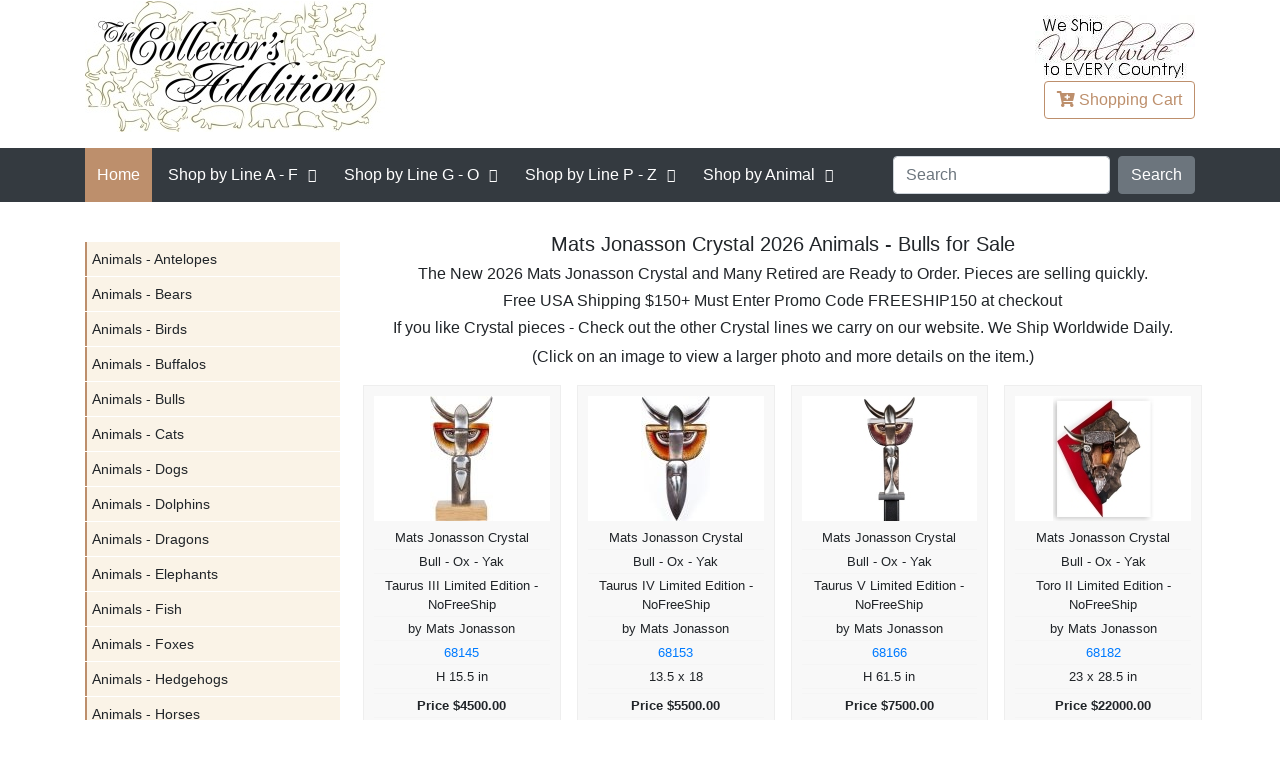

--- FILE ---
content_type: text/html
request_url: https://www.collectorsaddition.com/mats-jonasson-crystal-bulls.htm
body_size: 6568
content:
<!DOCTYPE html>
<html lang="en" xmlns="http://www.w3.org/1999/xhtml">
<head>
    <!-- Required meta tags -->
    <meta charset="utf-8">
    <meta name="viewport" content="width=device-width, initial-scale=1, shrink-to-fit=no">
    <meta content="Mats Jonasson Crystal Animals - Bulls We carry every piece available and many retired items. We update this page often."
          name="description">
    <meta content="Mats Jonasson Crystal - Animals - Bulls Available for sale."
          name="keywords">
    <link rel="shortcut icon" type="image/x-icon" href="https://www.collectorsaddition.com/favicon.ico">

    <!-- Bootstrap CSS -->
    <link rel="stylesheet" href="https://www.collectorsaddition.com/css/bootstrap.min.css">
    <link rel="stylesheet" href="https://www.collectorsaddition.com/css/fontawesome-all.min.css">
    <link rel="stylesheet" href="https://www.collectorsaddition.com/css/layout-style.min.css">
    <link rel="canonical" href="https://www.collectorsaddition.com/mats-jonasson-crystal-bulls.htm" />
    <title>Mats Jonasson Crystal 2026 Animals - Bulls for Sale</title>

</head>

<body>
<script SRC="../../shopcart.min.js"></script>
<header>
    <div class="container">
        <div class="row">
            <div class="col">
                <div class="mobile-menu-trigger"><i class="fa fa-bars"></i> Menu</div>
            </div>
        </div>

        <div class="row align-items-center">
            <div class="col-6 col-sm-6">
                <div class="logo">
                    <a href="https://www.collectorsaddition.com"><img
                            src="https://www.collectorsaddition.com/buttons/logo/logogoldexp300.jpg" width="300" height="131"
                            alt="The Collector's Addition"></a>

                </div>

            </div>
            <!--col-sm-4-->
            <div class="col-6 col-sm-6 text-right">
                <div class="world-wide-massage"><img class=""
                                                     src="https://www.collectorsaddition.com/buttons/left/worldwideshipping2.jpg" width="160" height="66"
                                                     alt="World Wide Shipping"></div>
                <a class="btn btn-outline-brand" href="https://www.collectorsaddition.com/cgi-bin/cart_post.cgi"><i
                        class="fa fa-cart-plus"></i>
                    <span class="shopping"> Shopping</span> Cart</a>
            </div>
            <!--col-sm-4-->

        </div>
        <!--row-->
    </div>
<center><p></p></center>
   
    <!--container-->
<!--Megadrop Start-->
<!--Wed Jan 14 00:29:46 2026-->
  <nav class="main-menu">
        <div class="container">
            <div class="menu-close"><i class="fa fa-window-close"></i></div>
            <div class="row">
                <div class="col-sm-12">
                    <div class="main-menu-inner align-items-center">
                        <ul class="menu">
                            <li class="active"><a href="https://www.collectorsaddition.com/index.html">Home</a></li>
                            <li class="menu-item-has-children theme-mega-menu"><a href="#"> <span class="menu-text-controller">Shop by Line</span> A - F</a>
                                <ul class="sub-menu">
				<li><a href="#">column-01</a>
					<ul class="sub-menu">
					<li><a href="https://www.collectorsaddition.com/africantinanimals.htm">African Tin Animals</a></li>
					<li><a href="https://www.collectorsaddition.com/allen-designs.htm">Allen Designs</a></li>
					<li><a href="https://www.collectorsaddition.com/amia.htm">Amia</a></li>
					<li><a href="https://www.collectorsaddition.com/artesaniarinconada.htm">Artesania Rinconada</a></li>
					<li><a href="https://www.collectorsaddition.com/augustceramics.htm">August Ceramics</a></li>
					<li><a href="https://www.collectorsaddition.com/beastiesofthekingdom.htm">Beasties of the Kingdom</a></li>
					</ul>
				</li>
				<li><a href="#">column-02</a>
					<ul class="sub-menu">
					<li><a href="https://www.collectorsaddition.com/birdwoods.htm">Birdwoods</a></li>
					<li><a href="https://www.collectorsaddition.com/boydsbearscollection.htm">Boyds Bears Collection</a></li>
					<li><a href="https://www.collectorsaddition.com/boydscrystalartglass.htm">Boyd's Crystal Art Glass</a></li>
					<li><a href="https://www.collectorsaddition.com/brittobywestland.htm">Britto by Westland</a></li>
					<li><a href="https://www.collectorsaddition.com/brittodisney.htm">Britto Disney</a></li>
					<li><a href="https://www.collectorsaddition.com/catsatwork.htm">Cats At Work</a></li>
					</ul>
				</li>
				<li><a href="#">column-03</a>
					<ul class="sub-menu">
					<li><a href="https://www.collectorsaddition.com/charmingpurrsonalities.htm">Charming Purrsonalities</a></li>
					<li><a href="https://www.collectorsaddition.com/charmingtails.htm">Charming Tails</a></li>
					<li><a href="https://www.collectorsaddition.com/cherishedteddies.htm">Cherished Teddies</a></li>
					<li><a href="https://www.collectorsaddition.com/chimingspheres.htm">Chiming Spheres</a></li>
					<li><a href="https://www.collectorsaddition.com/dargenta.htm">D'Argenta</a></li>
					<li><a href="https://www.collectorsaddition.com/dargentastudioresinart.htm">D'Argenta Studio Resin Art</a></li>
					</ul>
				</li>
				<li><a href="#">column-04</a>
					<ul class="sub-menu">
					<li><a href="https://www.collectorsaddition.com/dc-comics-couture-de-force.htm">DC Comics Couture de Force</a></li>
					<li><a href="https://www.collectorsaddition.com/derosacollections.htm">De Rosa Collections</a></li>
					<li><a href="https://www.collectorsaddition.com/disney-garden.htm">Disney Garden</a></li>
					<li><a href="https://www.collectorsaddition.com/disneybybritto.htm">Disney by Britto</a></li>
					<li><a href="https://www.collectorsaddition.com/disneybydepartment56.htm">Disney by Department 56</a></li>
					<li><a href="https://www.collectorsaddition.com/disneybywestland.htm">Disney by Westland</a></li>
					</ul>
				</li>
				<li><a href="#">column-05</a>
					<ul class="sub-menu">
					<li><a href="https://www.collectorsaddition.com/disneycouturedeforce.htm">Disney Couture de Force</a></li>
					<li><a href="https://www.collectorsaddition.com/disneygrandjestersstudio.htm">Disney Grand Jesters Studio</a></li>
					<li><a href="https://www.collectorsaddition.com/disneyshowcase.htm">Disney Showcase</a></li>
					<li><a href="https://www.collectorsaddition.com/disneytraditionsbyjimshore.htm">Disney Traditions by Jim Shore</a></li>
					<li><a href="https://www.collectorsaddition.com/edge-sculpture-animals.htm">Edge Sculpture Animals</a></li>
					<li><a href="https://www.collectorsaddition.com/fabulousshellshow.htm">Fabulous Shell Show</a></li>
					</ul>
				</li>
				<li><a href="#">column-06</a>
					<ul class="sub-menu">
					<li><a href="https://www.collectorsaddition.com/fancifulfrogs.htm">Fanciful Frogs</a></li>
					<li><a href="https://www.collectorsaddition.com/foundations.htm">Foundations</a></li>


                                </ul>
                            </li>
                        </ul>
                    </li>
                            <li class="menu-item-has-children theme-mega-menu"><a href="#"><span class="menu-text-controller">Shop by Line</span> G - O</a>
                                <ul class="sub-menu">
				<li><a href="#">column-01</a>
					<ul class="sub-menu">
					<li><a href="https://www.collectorsaddition.com/garfield.htm">Garfield</a></li>
					<li><a href="https://www.collectorsaddition.com/gnomes-by-roman.htm">Gnomes by Roman</a></li>
					<li><a href="https://www.collectorsaddition.com/goingape.htm">Going Ape</a></li>
					<li><a href="https://www.collectorsaddition.com/grinchbydepartment56.htm">Grinch by Department 56</a></li>
					<li><a href="https://www.collectorsaddition.com/grinchvillagesbydepartment56.htm">Grinch Villages by Department 56</a></li>
					<li><a href="https://www.collectorsaddition.com/guitarmania.htm">Guitar Mania</a></li>
					<li><a href="https://www.collectorsaddition.com/harmonykingdom.htm">Harmony Kingdom</a></li>
					<li><a href="https://www.collectorsaddition.com/harrypotterbydepartment56.htm">Harry Potter by Department 56</a></li>
					</ul>
				</li>
				<li><a href="#">column-02</a>
					<ul class="sub-menu">
					<li><a href="https://www.collectorsaddition.com/heartofchristmas.htm">Heart of Christmas</a></li>
					<li><a href="https://www.collectorsaddition.com/jacaranda.htm">Jacaranda</a></li>
					<li><a href="https://www.collectorsaddition.com/jardinia.htm">Jardinia</a></li>
					<li><a href="https://www.collectorsaddition.com/jewelry-fashion.htm">Jewelry - Fashion</a></li>
					<li><a href="https://www.collectorsaddition.com/jimshore.htm">Jim Shore</a></li>
					<li><a href="https://www.collectorsaddition.com/jimshoredisney.htm">Jim Shore Disney</a></li>
					<li><a href="https://www.collectorsaddition.com/jimshoredrseuss.htm">Jim Shore Dr Seuss</a></li>
					<li><a href="https://www.collectorsaddition.com/jimshorepeanuts.htm">Jim Shore Peanuts</a></li>
					</ul>
				</li>
				<li><a href="#">column-03</a>
					<ul class="sub-menu">
					<li><a href="https://www.collectorsaddition.com/jimshorerudolphreindeer.htm">Jim Shore Rudolph Reindeer</a></li>
					<li><a href="https://www.collectorsaddition.com/joanbakerdesigns.htm">Joan Baker Designs</a></li>
					<li><a href="https://www.collectorsaddition.com/kittyscritters.htm">Kitty's Critters</a></li>
					<li><a href="https://www.collectorsaddition.com/kleokats.htm">Kleo Kats</a></li>
					<li><a href="https://www.collectorsaddition.com/kublacraftsbejeweledenamel.htm">Kubla Crafts Bejeweled Enamel</a></li>
					<li><a href="https://www.collectorsaddition.com/kublacraftscapiz.htm">Kubla Crafts Capiz</a></li>
					<li><a href="https://www.collectorsaddition.com/kublacraftscloisonne.htm">Kubla Crafts Cloisonne</a></li>
					<li><a href="https://www.collectorsaddition.com/kublacraftssoftsculpture.htm">Kubla Crafts Soft Sculpture</a></li>
					</ul>
				</li>
				<li><a href="#">column-04</a>
					<ul class="sub-menu">
					<li><a href="https://www.collectorsaddition.com/lina-lundberg-crystal.htm">Lina Lundberg Crystal</a></li>
					<li><a href="https://www.collectorsaddition.com/ludvig-lofgren-crystal.htm">Ludvig Lofgren Crystal</a></li>
					<li><a href="https://www.collectorsaddition.com/makoulpa.htm">Makoulpa</a></li>
					<li><a href="https://www.collectorsaddition.com/maleras-crystal.htm">Maleras Crystal</a></li>
					<li><a href="https://www.collectorsaddition.com/marcia-baldwin.htm">Marcia Baldwin</a></li>
					<li><a href="https://www.collectorsaddition.com/marilyn-robertson.htm">Marilyn Robertson</a></li>
					<li><a href="https://www.collectorsaddition.com/mats-jonasson-crystal.htm">Mats Jonasson Crystal</a></li>
					<li><a href="https://www.collectorsaddition.com/metalshavinganimals.htm">Metal Shaving Animals</a></li>
					</ul>
				</li>
				<li><a href="#">column-05</a>
					<ul class="sub-menu">
					<li><a href="https://www.collectorsaddition.com/morgan-persson-crystal.htm">Morgan Persson Crystal</a></li>
					<li><a href="https://www.collectorsaddition.com/mosserglass.htm">Mosser Glass</a></li>
					<li><a href="https://www.collectorsaddition.com/mwah.htm">Mwah</a></li>
					<li><a href="https://www.collectorsaddition.com/neqwaart.htm">Ne'Qwa Art</a></li>
					<li><a href="https://www.collectorsaddition.com/ngwenya.htm">Ngwenya</a></li>
					<li><a href="https://www.collectorsaddition.com/oneagleswings.htm">On Eagle's Wings</a></li>
					<li><a href="https://www.collectorsaddition.com/oneformeoneforyou.htm">One For Me One For You</a></li>
					<li><a href="https://www.collectorsaddition.com/orientandflume.htm">Orient and Flume</a></li>
					</ul>
				</li>
				<li><a href="#">column-06</a>
					<ul class="sub-menu">
					<li><a href="https://www.collectorsaddition.com/otmfashionjewelry.htm">OTM Fashion Jewelry</a></li>
					<li><a href="https://www.collectorsaddition.com/ournameismud.htm">Our Name Is Mud</a></li>
                                </ul>
                            </li>
                        </ul>
                    </li>
                            <li class="menu-item-has-children theme-mega-menu"><a href="#"><span class="menu-text-controller">Shop by Line</span> P - Z</a>
                                <ul class="sub-menu">
				<li><a href="#">column-01</a>
					<ul class="sub-menu">
					<li><a href="https://www.collectorsaddition.com/peanutsbydepartment56.htm">Peanuts by Department 56</a></li>
					<li><a href="https://www.collectorsaddition.com/peanutsbyjimshore.htm">Peanuts by Jim Shore</a></li>
					<li><a href="https://www.collectorsaddition.com/peanutsbyroman.htm">Peanuts by Roman</a></li>
					<li><a href="https://www.collectorsaddition.com/peanutsbywestland.htm">Peanuts by Westland</a></li>
					<li><a href="https://www.collectorsaddition.com/pencecats.htm">Pence Cats</a></li>
					<li><a href="https://www.collectorsaddition.com/potbellys.htm">Pot Bellys</a></li>
					</ul>
				</li>
				<li><a href="#">column-02</a>
					<ul class="sub-menu">
					<li><a href="https://www.collectorsaddition.com/preciousmoments.htm">Precious Moments</a></li>
					<li><a href="https://www.collectorsaddition.com/pusheen-cat.htm">Pusheen Cat</a></li>
					<li><a href="https://www.collectorsaddition.com/rakusouthafrica.htm">Raku South Africa</a></li>
					<li><a href="https://www.collectorsaddition.com/reindeerconnection.htm">Reindeer Connection</a></li>
					<li><a href="https://www.collectorsaddition.com/robert-ljubez-crystal.htm">Robert Ljubez Crystal</a></li>
					<li><a href="https://www.collectorsaddition.com/roman-holidays.htm">Roman Holidays</a></li>
					</ul>
				</li>
				<li><a href="#">column-03</a>
					<ul class="sub-menu">
					<li><a href="https://www.collectorsaddition.com/roman-lights.htm">Roman Lights</a></li>
					<li><a href="https://www.collectorsaddition.com/rudolph-by-roman.htm">Rudolph by Roman</a></li>
					<li><a href="https://www.collectorsaddition.com/rudolphbydepartment56.htm">Rudolph by Department 56</a></li>
					<li><a href="https://www.collectorsaddition.com/rudolphtraditionsbyjimshore.htm">Rudolph Traditions by Jim Shore</a></li>
					<li><a href="https://www.collectorsaddition.com/seedpods.htm">Seedpods</a></li>
					<li><a href="https://www.collectorsaddition.com/shona-stone-sculptures.htm">Shona Stone Sculptures</a></li>
					</ul>
				</li>
				<li><a href="#">column-04</a>
					<ul class="sub-menu">
					<li><a href="https://www.collectorsaddition.com/specialsale.htm">Special Sale</a></li>
					<li><a href="https://www.collectorsaddition.com/spiritvisions.htm">Spirit Visions</a></li>
					<li><a href="https://www.collectorsaddition.com/studiohheathergoldminc.htm">Studio H - Heather Goldminc</a></li>
					<li><a href="https://www.collectorsaddition.com/sumitup.htm">Sum It Up</a></li>
					<li><a href="https://www.collectorsaddition.com/tailswithheart.htm">Tails with Heart</a></li>
					<li><a href="https://www.collectorsaddition.com/terracottage.htm">Terra Cottage</a></li>
					</ul>
				</li>
				<li><a href="#">column-05</a>
					<ul class="sub-menu">
					<li><a href="https://www.collectorsaddition.com/tiles.htm">Tiles</a></li>
					<li><a href="https://www.collectorsaddition.com/topdogs.htm">Top Dogs</a></li>
					<li><a href="https://www.collectorsaddition.com/trailofpaintedponies.htm">Trail of Painted Ponies</a></li>
					<li><a href="https://www.collectorsaddition.com/tusk.htm">Tusk</a></li>
					<li><a href="https://www.collectorsaddition.com/whimsiclay.htm">Whimsiclay</a></li>
					<li><a href="https://www.collectorsaddition.com/wildlife.htm">Wildlife</a></li>
					</ul>
				</li>
				<li><a href="#">column-06</a>
					<ul class="sub-menu">
					<li><a href="https://www.collectorsaddition.com/worldofmissmindy.htm">World of Miss Mindy</a></li>

                                </ul>
                            </li>
                        </ul>
                    </li>
				<li class="menu-item-has-children theme-mega-menu"><a href="#">Shop by Animal</a>
					<ul class="sub-menu">
						<li><a href="#">column-01</a>
							<ul class="sub-menu">
								<li><a href="https://www.collectorsaddition.com/allanimals.htm">... All Animals</a></li>
								<li><a href="https://www.collectorsaddition.com/anteaters.htm">Anteaters</a></li>
								<li><a href="https://www.collectorsaddition.com/antelopes-antelopes-gazelles-kudus.htm">Antelopes Gazelles Kudus</a></li>
								<li><a href="https://www.collectorsaddition.com/aquaticanimals.htm">Aquatic Animals</a></li>
								<li><a href="https://www.collectorsaddition.com/armadillos.htm">Armadillos</a></li>
								<li><a href="https://www.collectorsaddition.com/badgers.htm">Badgers</a></li>
								<li><a href="https://www.collectorsaddition.com/bears.htm">Bears</a></li>
								<li><a href="https://www.collectorsaddition.com/beavers.htm">Beavers</a></li>
								<li><a href="https://www.collectorsaddition.com/birds.htm">Birds</a></li>
								<li><a href="https://www.collectorsaddition.com/bison-buffalo.htm">Bison and Buffalo</a></li>
								<li><a href="https://www.collectorsaddition.com/bulls-cows.htm">Bulls and Cows</a></li>
								<li><a href="https://www.collectorsaddition.com/camels.htm">Camels</a></li>
								<li><a href="https://www.collectorsaddition.com/cats.htm">Cats</a></li>
							</ul>
						</li>
						<li><a href="#">column-02</a>
							<ul class="sub-menu">
								<li><a href="https://www.collectorsaddition.com/catswild.htm">Cats Wild</a></li>
								<li><a href="https://www.collectorsaddition.com/chipmunks.htm">Chipmunks</a></li>
								<li><a href="https://www.collectorsaddition.com/deer-family.htm">Deer Family</a></li>
								<li><a href="https://www.collectorsaddition.com/dogs.htm">Dogs</a></li>
								<li><a href="https://www.collectorsaddition.com/donkeys-mules.htm">Donkeys and Mules</a></li>
								<li><a href="https://www.collectorsaddition.com/elephants.htm">Elephants</a></li>
								<li><a href="https://www.collectorsaddition.com/foxes.htm">Foxes</a></li>
								<li><a href="https://www.collectorsaddition.com/frogs.htm">Frogs</a></li>
								<li><a href="https://www.collectorsaddition.com/giraffes.htm">Giraffes</a></li>
								<li><a href="https://www.collectorsaddition.com/goats.htm">Goats</a></li>
								<li><a href="https://www.collectorsaddition.com/hamsters.htm">Hamsters</a></li>
								<li><a href="https://www.collectorsaddition.com/hedgehogs.htm">Hedgehogs</a></li>
								<li><a href="https://www.collectorsaddition.com/hippos.htm">Hippos</a></li>
							</ul>
						</li>
						<li><a href="#">column-03</a>
							<ul class="sub-menu">
								<li><a href="https://www.collectorsaddition.com/horses.htm">Horses</a></li>
								<li><a href="https://www.collectorsaddition.com/insects-bugs.htm">Insects and Bugs</a></li>
								<li><a href="https://www.collectorsaddition.com/kangaroos.htm">Kangaroos</a></li>
								<li><a href="https://www.collectorsaddition.com/koalas.htm">Koalas</a></li>
								<li><a href="https://www.collectorsaddition.com/lemurs.htm">Lemurs</a></li>
								<li><a href="https://www.collectorsaddition.com/llamas.htm">Llamas</a></li>
								<li><a href="https://www.collectorsaddition.com/meerkats.htm">Meerkats</a></li>
								<li><a href="https://www.collectorsaddition.com/mice.htm">Mice</a></li>
								<li><a href="https://www.collectorsaddition.com/monkeysapes.htm">Monkeys and Apes</a></li>
								<li><a href="https://www.collectorsaddition.com/mythical-animals.htm">Mythical Animals</a></li>
								<li><a href="https://www.collectorsaddition.com/nonanimals.htm">Non Animals</a></li>
								<li><a href="https://www.collectorsaddition.com/pigs.htm">Pigs</a></li>
								<li><a href="https://www.collectorsaddition.com/rabbits.htm">Rabbits</a></li>
							</ul>
						</li>
						<li><a href="#">column-04</a>
							<ul class="sub-menu">
								<li><a href="https://www.collectorsaddition.com/raccoons.htm">Raccoons</a></li>
								<li><a href="https://www.collectorsaddition.com/red-pandas.htm">Red Pandas</a></li>
								<li><a href="https://www.collectorsaddition.com/reptiles.htm">Reptiles</a></li>
								<li><a href="https://www.collectorsaddition.com/rhinos.htm">Rhinos</a></li>
								<li><a href="https://www.collectorsaddition.com/sheep.htm">Sheep</a></li>
								<li><a href="https://www.collectorsaddition.com/skunks.htm">Skunks</a></li>
								<li><a href="https://www.collectorsaddition.com/sloths.htm">Sloths</a></li>
								<li><a href="https://www.collectorsaddition.com/snails.htm">Snails</a></li>
								<li><a href="https://www.collectorsaddition.com/squirrels.htm">Squirrels</a></li>
								<li><a href="https://www.collectorsaddition.com/wolves.htm">Wolves</a></li>
								<li><a href="https://www.collectorsaddition.com/zebras.htm">Zebras</a></li>
								<li><a href="https://www.collectorsaddition.com/licensed-a-christmas-story.htm">Licensed - MGM</a></li>
								<li><a href="https://www.collectorsaddition.com/licensed-beetlejuice.htm">Licensed - Beetlejuice</a></li>
							</ul>
						</li>
						<li><a href="#">column-05</a>
							<ul class="sub-menu">
								<li><a href="https://www.collectorsaddition.com/licensed-coraline.htm">Licensed - Coraline</a></li>
								<li><a href="https://www.collectorsaddition.com/licensed-dc-comics.htm">Licensed - DC Comics</a></li>
								<li><a href="https://www.collectorsaddition.com/licensed-disney.htm">Licensed - Disney</a></li>
								<li><a href="https://www.collectorsaddition.com/licensed-dr-seuss.htm">Licensed - Dr Seuss</a></li>
								<li><a href="https://www.collectorsaddition.com/licensed-elf.htm">Licensed - Elf</a></li>
								<li><a href="https://www.collectorsaddition.com/licensed-fao-schwarz.htm">Licensed - FAO Schwarz</a></li>
								<li><a href="https://www.collectorsaddition.com/licensed-frosty.htm">Licensed - Frosty</a></li>
								<li><a href="https://www.collectorsaddition.com/licensed-hershey.htm">Licensed - Hershey</a></li>
								<li><a href="https://www.collectorsaddition.com/licensed-john-deere.htm">Licensed - John Deere</a></li>
								<li><a href="https://www.collectorsaddition.com/licensed-mms.htm">Licensed - M and Ms</a></li>
								<li><a href="https://www.collectorsaddition.com/licensed-peanuts.htm">Licensed - Peanuts</a></li>
								<li><a href="https://www.collectorsaddition.com/licensed-rudolph.htm">Licensed - Rudolph the Red-Nosed Reindeer</a></li>
								<li><a href="https://www.collectorsaddition.com/licensed-sanrio.htm">Licensed - Sanrio</a></li>
							</ul>
						</li>
						<li><a href="#">column-06</a>
							<ul class="sub-menu">
								<li><a href="https://www.collectorsaddition.com/licensed-sesame-street.htm">Licensed - Sesame Street</a></li>
								<li><a href="https://www.collectorsaddition.com/licensed-strawberry-shortcake.htm">Licensed - Strawberry Shortcake</a></li>
								<li><a href="https://www.collectorsaddition.com/licensed-the-wizard-of-oz.htm">Licensed - the Wizard of Oz</a></li>
								<li><a href="https://www.collectorsaddition.com/licensed-warner-bros.htm">Licensed - Harry Potter</a></li>
								<li><a href="https://www.collectorsaddition.com/licensed-warner-bros.htm">Licensed - Warner Bros</a></li>
								<li><a href="https://www.collectorsaddition.com/licensed-warner-bros.htm">Licensed - Willy Wonka</a></li>
								<li><a href="https://www.collectorsaddition.com/licensed-warner-bros.htm">Licensed - the Year Without A Santa Claus</a></li>
							</ul>
						</li>
					</ul>
				</li>
                                </ul>
                        <div class="nav-search">
                            <form class="form-inline" name="range"
                                  action="https://www.collectorsaddition.com/cgi-bin/datsearch2.cgi" method="get">
                            <input type="hidden" name="page" value="1">
                            <input type="hidden" name="count" value="100">

                            <input name="term" class="form-control mr-sm-2" placeholder="Search">

                            <select hidden class="form-control mr-sm-2" name="meth">
                                <option>All Words</option>
                                <option>Any Words</option>
                                <option>Exact Words</option>
                            </select>

                            <input class="btn btn-secondary  my-2 my-sm-0" type="Button" name="Search" value="Search" onClick="return SearchButton(this)">
                            </form>
                        </div>
                    </div>
                    <!--main-menu-inner-->
                </div>
                <!--col-sm-12-->
            </div>
            <!--row-->

        </div>
        <!--container-->
    </nav>

<!--Megadrop End-->
</header>

<section class="home-block">
    <div class="container">
        <div class="row">
            <div class="col-md-3 sidebar sidebar-float">
                <div class="widget sidebar-menu">

                    <ul>
                        <li><a href="https://www.collectorsaddition.com/mats-jonasson-crystal-antelopes.htm">Animals - Antelopes</a></li>
<li><a href="https://www.collectorsaddition.com/mats-jonasson-crystal-bears.htm">Animals - Bears</a></li>
<li><a href="https://www.collectorsaddition.com/mats-jonasson-crystal-birds.htm">Animals - Birds</a></li>
<li><a href="https://www.collectorsaddition.com/mats-jonasson-crystal-buffalos.htm">Animals - Buffalos</a></li>
<li><a href="https://www.collectorsaddition.com/mats-jonasson-crystal-bulls.htm">Animals - Bulls</a></li>
<li><a href="https://www.collectorsaddition.com/mats-jonasson-crystal-cats.htm">Animals - Cats</a></li>
<li><a href="https://www.collectorsaddition.com/mats-jonasson-crystal-dogs.htm">Animals - Dogs</a></li>
<li><a href="https://www.collectorsaddition.com/mats-jonasson-crystal-dolphins.htm">Animals - Dolphins</a></li>
<li><a href="https://www.collectorsaddition.com/mats-jonasson-crystal-dragons.htm">Animals - Dragons</a></li>
<li><a href="https://www.collectorsaddition.com/mats-jonasson-crystal-elephants.htm">Animals - Elephants</a></li>
<li><a href="https://www.collectorsaddition.com/mats-jonasson-crystal-fish.htm">Animals - Fish</a></li>
<li><a href="https://www.collectorsaddition.com/mats-jonasson-crystal-foxes.htm">Animals - Foxes</a></li>
<li><a href="https://www.collectorsaddition.com/mats-jonasson-crystal-hedgehogs.htm">Animals - Hedgehogs</a></li>
<li><a href="https://www.collectorsaddition.com/mats-jonasson-crystal-horses.htm">Animals - Horses</a></li>
<li><a href="https://www.collectorsaddition.com/mats-jonasson-leopards.htm">Animals - Leopards</a></li>
<li><a href="https://www.collectorsaddition.com/mats-jonasson-lions.htm">Animals - Lions</a></li>
<li><a href="https://www.collectorsaddition.com/mats-jonasson-crystal-mice.htm">Animals - Mice</a></li>
<li><a href="https://www.collectorsaddition.com/mats-jonasson-crystal-monkeys.htm">Animals - Monkeys</a></li>
<li><a href="https://www.collectorsaddition.com/mats-jonasson-crystal-moose.htm">Animals - Moose</a></li>
<li><a href="https://www.collectorsaddition.com/mats-jonasson-mythical.htm">Animals - Mythical</a></li>
<li><a href="https://www.collectorsaddition.com/mats-jonasson-crystal-pigs.htm">Animals - Pigs</a></li>
<li><a href="https://www.collectorsaddition.com/mats-jonasson-crystal-rabbits.htm">Animals - Rabbits</a></li>
<li><a href="https://www.collectorsaddition.com/mats-jonasson-crystal-deer.htm">Animals - Reindeer</a></li>
<li><a href="https://www.collectorsaddition.com/mats-jonasson-crystal-rhinos.htm">Animals - Rhinos</a></li>
<li><a href="https://www.collectorsaddition.com/mats-jonasson-crystal-seals.htm">Animals - Seals</a></li>
<li><a href="https://www.collectorsaddition.com/mats-jonasson-crystal-squirrels.htm">Animals - Squirrels</a></li>
<li><a href="https://www.collectorsaddition.com/mats-jonasson-tigers.htm">Animals - Tigers</a></li>
<li><a href="https://www.collectorsaddition.com/mats-jonasson-crystal-turtles.htm">Animals - Turtles</a></li>
<li><a href="https://www.collectorsaddition.com/mats-jonasson-crystal-whales.htm">Animals - Whales</a></li>
<li><a href="https://www.collectorsaddition.com/mats-jonasson-crystal-wolves.htm">Animals - Wolves</a></li>
<li><a href="https://www.collectorsaddition.com/mats-jonasson-crystal-boats.htm">Boats</a></li>
<li><a href="https://www.collectorsaddition.com/mats-jonasson-candleware.htm">Candleware</a></li>
<li><a href="https://www.collectorsaddition.com/mats-jonasson-crystal-christmas.htm">Christmas</a></li>
<li><a href="https://www.collectorsaddition.com/mats-jonasson-decorative-bowls.htm">Decorative - Bowls</a></li>
<li><a href="https://www.collectorsaddition.com/mats-jonasson-sculptures.htm">Decorative - Sculptures</a></li>
<li><a href="https://www.collectorsaddition.com/mats-jonasson-wall-art.htm">Decorative - Wall Art</a></li>
<li><a href="https://www.collectorsaddition.com/mats-jonasson-drinkware.htm">Drinkware</a></li>
<li><a href="https://www.collectorsaddition.com/mats-jonasson-crystal-flowers.htm">Flowers</a></li>
<li><a href="https://www.collectorsaddition.com/mats-jonasson-crystal-hearts.htm">Hearts</a></li>
<li><a href="https://www.collectorsaddition.com/mats-jonasson-necklaces.htm">Jewelry - Necklaces</a></li>
<li><a href="https://www.collectorsaddition.com/mats-jonasson-crystal-people.htm">People</a></li>
<li><a href="https://www.collectorsaddition.com/mats-jonasson-tableware.htm">Tableware</a></li>
<li><a href="https://www.collectorsaddition.com/mats-jonasson-crystal-trees.htm">Trees</a></li>
<li><a href="https://www.collectorsaddition.com/mats-jonasson-crystal-sold-out.htm">Sold Out Not</a></li>

                    </ul>

                </div>
            </div>
            <!--col-sm-3-->
            <div class="col-md-9">
                <div class="row">
                    <div class="col-sm-12 text-center">
			<h1 style="font-size:125%;">Mats Jonasson Crystal 2026 Animals - Bulls for Sale</h1>
                        <h2 style="font-size:100%;">The New 2026 Mats Jonasson Crystal and Many Retired are Ready to Order. Pieces are selling quickly.</h2>
			<h3 style="font-size:100%;">Free USA Shipping $150+ Must Enter Promo Code FREESHIP150 at checkout</h3>
			<h4 style="font-size:100%;">If you like Crystal pieces - Check out the other Crystal lines we carry on our website. We Ship Worldwide Daily.</h4>

                        <p>(Click on an image to view a larger photo and more details on the
                            item.)</p>
                    </div>
                    <!--col-sm-12-->
                </div>
                <!--row-->
                <div class="row">

                    <!--START REPEAT ELEMENT-->
<tr><td valign="top">                   <!-- layoutstart -->
                   <!-- layoutcfg wide=4 tall=5 -->
                   <!-- Border was 2 and black -->

                    <div class="col-sm-6 col-md-3 pl-2 pr-2">
                        <div class="product-item">
                            <div class="product-img">
                                <a href="https://www.collectorsaddition.com/sale/Mats-Jonasson-Crystal-68145-Taurus-III-Limited-Edition-Bull.htm"><img src="/manufacturers/maleras/Small/68145.jpg" height="125" width="63" alt="Mats Jonasson Crystal 68145 Taurus III Limited Edition - NoFreeShip"/></a>
                            </div>
                            <!--product-img-->
                            <div class="product-info">
                                <ul>
                                    <li>Mats Jonasson Crystal</li>
                                    <li>Bull - Ox - Yak</li>
                                    <li>Taurus III Limited Edition - NoFreeShip</li>
                                    <li>by Mats Jonasson</li>
                                    <li><a href="https://www.collectorsaddition.com/sale/Mats-Jonasson-Crystal-68145-Taurus-III-Limited-Edition-Bull.htm">68145</a></li>
                                    <li>H 15.5 in</li>
                                    <li></li>
                                    <li>Price $4500.00</li>
                                </ul>
                            </div>
                            <!--product-info-->
                            <div class="product-cart-btn">
                                <a class="btn btn-block btn-success btn-sm" href="javascript: order('TCA_MATS_110108')"> <i class="fa fa-shopping-cart"></i> Buy</a>
                            </div>
                            <!--product-cart-btn-->
                        </div>
                        <!--product-item-->
                    </div>
</td><tr><td valign="top">                   <!-- layoutstart -->
                   <!-- layoutcfg wide=4 tall=5 -->
                   <!-- Border was 2 and black -->

                    <div class="col-sm-6 col-md-3 pl-2 pr-2">
                        <div class="product-item">
                            <div class="product-img">
                                <a href="https://www.collectorsaddition.com/sale/Mats-Jonasson-Crystal-68153-Taurus-IV-Limited-Edition-Bull.htm"><img src="/manufacturers/maleras/Small/68153.jpg" height="125" width="69" alt="Mats Jonasson Crystal 68153 Taurus IV Limited Edition - NoFreeShip"/></a>
                            </div>
                            <!--product-img-->
                            <div class="product-info">
                                <ul>
                                    <li>Mats Jonasson Crystal</li>
                                    <li>Bull - Ox - Yak</li>
                                    <li>Taurus IV Limited Edition - NoFreeShip</li>
                                    <li>by Mats Jonasson</li>
                                    <li><a href="https://www.collectorsaddition.com/sale/Mats-Jonasson-Crystal-68153-Taurus-IV-Limited-Edition-Bull.htm">68153</a></li>
                                    <li>13.5 x 18</li>
                                    <li></li>
                                    <li>Price $5500.00</li>
                                </ul>
                            </div>
                            <!--product-info-->
                            <div class="product-cart-btn">
                                <a class="btn btn-block btn-success btn-sm" href="javascript: order('TCA_MATS_110109')"> <i class="fa fa-shopping-cart"></i> Buy</a>
                            </div>
                            <!--product-cart-btn-->
                        </div>
                        <!--product-item-->
                    </div>
</td><tr><td valign="top">                   <!-- layoutstart -->
                   <!-- layoutcfg wide=4 tall=5 -->
                   <!-- Border was 2 and black -->

                    <div class="col-sm-6 col-md-3 pl-2 pr-2">
                        <div class="product-item">
                            <div class="product-img">
                                <a href="https://www.collectorsaddition.com/sale/Mats-Jonasson-Crystal-68166-Taurus-V-Limited-Edition-Bull.htm"><img src="/manufacturers/maleras/Small/68166.jpg" height="125" width="53" alt="Mats Jonasson Crystal 68166 Taurus V Limited Edition - NoFreeShip"/></a>
                            </div>
                            <!--product-img-->
                            <div class="product-info">
                                <ul>
                                    <li>Mats Jonasson Crystal</li>
                                    <li>Bull - Ox - Yak</li>
                                    <li>Taurus V Limited Edition - NoFreeShip</li>
                                    <li>by Mats Jonasson</li>
                                    <li><a href="https://www.collectorsaddition.com/sale/Mats-Jonasson-Crystal-68166-Taurus-V-Limited-Edition-Bull.htm">68166</a></li>
                                    <li>H 61.5 in</li>
                                    <li></li>
                                    <li>Price $7500.00</li>
                                </ul>
                            </div>
                            <!--product-info-->
                            <div class="product-cart-btn">
                                <a class="btn btn-block btn-success btn-sm" href="javascript: order('TCA_MATS_110110')"> <i class="fa fa-shopping-cart"></i> Buy</a>
                            </div>
                            <!--product-cart-btn-->
                        </div>
                        <!--product-item-->
                    </div>
</td><tr><td valign="top">                   <!-- layoutstart -->
                   <!-- layoutcfg wide=4 tall=5 -->
                   <!-- Border was 2 and black -->

                    <div class="col-sm-6 col-md-3 pl-2 pr-2">
                        <div class="product-item">
                            <div class="product-img">
                                <a href="https://www.collectorsaddition.com/sale/Mats-Jonasson-Crystal-68182-Toro-II-Limited-Edition-Bull.htm"><img src="/manufacturers/maleras/Small/68182.jpg" height="125" width="101" alt="Mats Jonasson Crystal 68182 Toro II Limited Edition - NoFreeShip"/></a>
                            </div>
                            <!--product-img-->
                            <div class="product-info">
                                <ul>
                                    <li>Mats Jonasson Crystal</li>
                                    <li>Bull - Ox - Yak</li>
                                    <li>Toro II Limited Edition - NoFreeShip</li>
                                    <li>by Mats Jonasson</li>
                                    <li><a href="https://www.collectorsaddition.com/sale/Mats-Jonasson-Crystal-68182-Toro-II-Limited-Edition-Bull.htm">68182</a></li>
                                    <li>23 x 28.5 in</li>
                                    <li></li>
                                    <li>Price $22000.00</li>
                                </ul>
                            </div>
                            <!--product-info-->
                            <div class="product-cart-btn">
                                <a class="btn btn-block btn-success btn-sm" href="javascript: order('TCA_MATS_110111')"> <i class="fa fa-shopping-cart"></i> Buy</a>
                            </div>
                            <!--product-cart-btn-->
                        </div>
                        <!--product-item-->
                    </div>
</td><tr><td valign="top">                   <!-- layoutstart -->
                   <!-- layoutcfg wide=4 tall=5 -->
                   <!-- Border was 2 and black -->

                    <div class="col-sm-6 col-md-3 pl-2 pr-2">
                        <div class="product-item">
                            <div class="product-img">
                                <a href="https://www.collectorsaddition.com/sale/Mats-Jonasson-Crystal-68173-Toro-Limited-Edition-Bull.htm"><img src="/manufacturers/maleras/Small/68173.jpg" height="125" width="103" alt="Mats Jonasson Crystal 68173 Toro Limited Edition - NoFreeShip"/></a>
                            </div>
                            <!--product-img-->
                            <div class="product-info">
                                <ul>
                                    <li>Mats Jonasson Crystal</li>
                                    <li>Bull - Ox - Yak</li>
                                    <li>Toro Limited Edition - NoFreeShip</li>
                                    <li>by Mats Jonasson</li>
                                    <li><a href="https://www.collectorsaddition.com/sale/Mats-Jonasson-Crystal-68173-Toro-Limited-Edition-Bull.htm">68173</a></li>
                                    <li>16.5 x 22.5 in</li>
                                    <li></li>
                                    <li>Price $8500.00</li>
                                </ul>
                            </div>
                            <!--product-info-->
                            <div class="product-cart-btn">
                                <a class="btn btn-block btn-success btn-sm" href="javascript: order('TCA_MATS_110112')"> <i class="fa fa-shopping-cart"></i> Buy</a>
                            </div>
                            <!--product-cart-btn-->
                        </div>
                        <!--product-item-->
                    </div>
</td> 	                <!-- layoutend -->
                    <!--END REPEAT ELEMENT-->

                </div>
                <!--row-->

            </div>
            <!--col-md-9-->
        </div>
        <!--row-->
<section class="home-block home-block-gray home-tag-block">
    <div class="container">

        <div class="row">
            <div class="col-sm-12 text-center">
		    <h5 style="font-size:100%;">Mats Jonasson Crystal Collection We carry Every Mats Jonasson Crystal item currently available</h5>
                    <h6 style="font-size:100%;">The New 2026 Mats Jonasson Crystal items and Many Retired are Ready to Order. We Carry Every Mats Jonasson Crystal piece. Retired items are selling out quickly. We urge you to order soon</h6>
		<p>
                    Free USA Shipping $150+ Must Enter Promo Code FREESHIP150 at checkout.<br>
                </p>
                <p>If you
                    like Mats Jonasson Crystal, you may like some of the other items we carry on our
                    website:</p>
                <!-- <p>##ZMANLINKS##</p> -->
            </div>
            <!--col-sm-12-->
        </div>
        <!--row-->
        <div class="row">
            <div class="col-sm-12 text-center">
                <p>Photos throughout our Mats Jonasson Crystal section are Copyrighted by
                    Mats Jonasson Crystal and/or The Collector's Addition and may not be reproduced.
                </p>

            </div>
            <!--col-sm-12-->
        </div>
    </div>
    <!--container-->
</section>

        <!--row-->
    </div>
    <!--container-->
</section>
<!--BCSUB--><p><a href="https://www.collectorsaddition.com">Home</a> > <a href="https://www.collectorsaddition.com/mats-jonasson-crystal.htm">Mats Jonasson Crystal</a> > Animals - Bulls</p>

<footer>
    <div class="footer-top">
        <div class="container">
            <div class="row">
                <div class="col-md-3 col-sm-6">
                    <div class="widget">
                        <img src="https://www.collectorsaddition.com/buttons/logo/logogoldexp300.jpg" width="300" height="131"
                             alt="The Collector's Addition">
                        <p><a href="https://www.collectorsaddition.com/"> The Collector's Addition</a> Your Source for
                            Unique Animal Collectibles & Gifts at affordable prices, from all over the world!</p>
                    </div>
                </div>
                <!--col-sm-3-->

                <div class="col-md-3 col-sm-6">
                    <div class="widget">
                        <h3 class="widget-title"> The Collector's Addition </h3>
                        <ul>
                            <li><a href="https://www.collectorsaddition.com/forms/pricematch.htm">110% Price
                                Match</a></li>
                            <li><a href="https://www.collectorsaddition.com/links/egroups.htm">Our eGroups</a></li>
                            <li><a href="https://www.collectorsaddition.com/clubs/links.htm">Clubs and
                                Links</a></li>
                            <li><a href="https://www.collectorsaddition.com/forms/specials.htm">Specials and
                                Sales</a></li>
			<li><a href="https://www.collectorsaddition.com/return-policy.htm">Return Policy</a></li>
                        </ul>
                    </div>
                </div>
                <!--col-sm-3-->

                <div class="col-md-3 col-sm-6">
                    <div class="widget">
                        <h3 class="widget-title"> &nbsp; </h3>
                        <ul>
                            <li><a href="https://www.collectorsaddition.com/forms/mailinglists2.htm">Wish
                                List</a></li>
                            <li><a href="https://www.collectorsaddition.com/ordering.htm">Order Questions</a></li>
                            <li><a href="https://www.collectorsaddition.com/contact.htm">Contact Us</a></li>
			<li><a href="https://www.collectorsaddition.com/sitemap.html">Sitemap</a></li>

                        </ul>
                    </div>
                </div>
                <!--col-sm-3-->
                <div class="col-md-3 col-sm-6">
                    <div class="widget">
                        <!--<h3 class="widget-title"> &nbsp; </h3>-->
                        <ul class="cc-logo">
                            <li><a href=""></a></li>
                            <li><a href=""></a></li>
                            <li><a href=""></a></li>
                            <li><a href=""></a></li>
                            <li><a href=""></a></li>
                        </ul>

                        <p class="marchecnt-from"><a target="_blank" href="https://www.paypal.com/"><img
                                src="https://www.collectorsaddition.com/images/paypalseal.png" width="120" height="120" alt="PayPal"></a> <img src="https://www.collectorsaddition.com/images/sslseal.png" width="120" height="120" alt="SSL"></p>
                    </div>
                </div>
                <!--col-sm-3-->
            </div>
            <!--row-->
        </div>
        <!--container-->
    </div>
    <!--footer-top-->
    <div class="copyright">
        <div class="container">
            <div class="row">
                <div class="col-sm-12">
                    Copyright  &copy; <a href="https://www.collectorsaddition.com/">The Collector's Addition</a> 2000-<!--yr-->2026<!--yre-->
                    , all rights reserved.
                </div>
            </div>
            <!--row-->
        </div>
        <!--container-->
    </div>
    <!--copyright-->

</footer>
<script type="text/javascript" language="javascript">
    <!--
    function SearchButton(theForm) {
	range.Search.value = 'Searching' ; 
	range.Search.disabled = true;
        range.submit()
        return (true);
    }
    //-->
</script>
<!-- jQuery (necessary for Bootstrap's JavaScript plugins) -->
<script src="https://ajax.googleapis.com/ajax/libs/jquery/1.12.4/jquery.min.js"></script>
<script src="https://www.collectorsaddition.com/js/bootstrap.min.js"></script>
<script src="https://www.collectorsaddition.com/js/theme-script.min.js"></script>
<!-- blank_template -->
</body>
</html>


--- FILE ---
content_type: application/javascript
request_url: https://www.collectorsaddition.com/shopcart.min.js
body_size: 2340
content:
function Get_Cookie(t){if(null==t)return null;var e=document.cookie.indexOf(t+"="),o=e+t.length+1;if(!e&&t!=document.cookie.substring(0,t.length))return null;if(-1==e)return null;var n=document.cookie.indexOf(";",o);return-1==n&&(n=document.cookie.length),unescape(document.cookie.substring(o,n))}function units_from_name(t){for(var e=1;e<=numprods;e++)if(products[e]==t)return Get_Units_By_Number(e)}function set_units_to_obj(t,e){toval=e.value;var o=",",i=prod_num_from_name(t);m_units=Get_Cookie("units"),units_array=new Array;for(var r=0,s=1;s<=numprods;s++)n=m_units.indexOf(",",r+1),n_units=m_units.substring(r+1,n),r=n,units_array[s]=n_units;units_array[i]=toval;for(s=1;s<=numprods;s++)o=o+units_array[s]+",";Set_Cookie("units",o)}function clear_cart(){Set_Cookie("SKU",""),Set_Cookie("QTY",""),alert("Cart Emptied")}function Set_Cookie(t,e,o,n,i,r){document.cookie=t+"="+escape(e)+(o?";expires="+o.toGMTString():"")+";path=/"+(i?";domain="+i:"")+(r?";secure":"")}function init_units(){if(null==Get_Cookie("units")){e=",";for(var t=1;t<=numprods;t++)var e=e+"0,";Set_Cookie("units",e)}}function set_units_to(t,e){var o=",",i=prod_num_from_name(t);m_units=Get_Cookie("units"),units_array=new Array;for(var r=0,s=1;s<=numprods;s++)n=m_units.indexOf(",",r+1),n_units=m_units.substring(r+1,n),r=n,units_array[s]=n_units;units_array[i]=e;for(s=1;s<=numprods;s++)o=o+units_array[s]+",";Set_Cookie("units",o)}function loadtest(){document.forms[0].Email1.value="test@gdmsoft.com",document.forms[0].Email2.value="test@gdmsoft.com",document.forms[0].Name.value="Bruce Lybbert",document.forms[0].phonenumber.value="403-252-7143";var t=document.forms[0].Form_Number.value;document.forms[0].Form_Number.value="TEST "+t+" of 22",alert("Auto Fill in complete."),document.forms[0].submit()}function verify_form(){var t=!0;if(0==document.forms[0].Name.value.length){(e=document.forms[0].Name).focus(),e.select();t=!1}if(0==document.forms[0].Email.value.length){var e;(e=document.forms[0].Email).focus(),e.select();t=!1}else if(0==validEMail())t=!1;return 1==t}function validEMail(){var t=document.forms[0].Email,e=t.value;if(window.RegExp){var o=new RegExp("(@.*@)|(\\.\\.)|(@\\.)|(\\.@)|(^\\.)"),n=new RegExp("^.+\\@(\\[?)[a-zA-Z0-9\\-\\.]+\\.([a-zA-Z]{2,3}|[0-9]{1,3})(\\]?)$");return!(o.test(e)||!n.test(e))||(t.focus(),t.select(),!1)}return e.indexOf("@")>=0||(t.focus(),t.select(),!1)}function refnum(){var t=new Date;return dates=t.getDate(),years=t.getYear(),months=t.getMonth()+1,hours=t.getHours(),minutes=t.getMinutes(),seconds=t.getSeconds(),string1="W"+"0ABCDEFGHIJKLMNOPQRSTUVWXYZ".substr(years-2e3,1),tmon=32*months*24*60*60,tdays=24*dates*60*60,thours=60*hours*60,tmins=60*minutes,tsecs=seconds,string2=tmon+tdays+thours+tmins+tsecs,string1+=string2,string1}function unref(t){test_year="0ABCDEFGHIJKLMNOPQRSTUVWXYZ".indexOf(t.substr(1,1),0),test=t.substr(2,t.length-2),document.write("Year - "),document.write(test_year+2e3),document.write("<br>"),afact=2764800,mnth=Math.floor(test/afact),document.write("Month - "),document.write(mnth),document.write("<br>"),test-=afact*mnth,bfact=86400,todate=Math.floor(test/bfact),document.write("Date - "),document.write(todate),document.write("<br>"),test-=bfact*todate,cfact=3600,tohours=Math.floor(test/cfact),document.write("Hours - "),document.write(tohours),document.write("<br>"),test-=cfact*tohours,dfact=60,tomins=Math.floor(test/dfact),document.write("Minutes - "),document.write(tomins),document.write("<br>"),tosecs=test-dfact*tomins,document.write("Seconds - "),document.write(tosecs),document.write("<br>")}function is_cookies_on(){Set_Cookie("test","ON"),"ON"==Get_Cookie("test")?alert("ON"):alert("The shoping Cart on This Site requiers that you enable cookies.")}function addcart(t,e){if(u=Get_Cookie("SKU"),a=Get_Cookie("QTY"),null!=u){for(var o=u.split(","),n=a.split(","),i="NO",r=0;r<o.length;r++)if(o[r]==t){i="YES";n[r]}if("YES"==i){o=u.split(","),n=a.split(",");var s="NO";for(r=0;r<o.length;r++)if(o[r]==t){s="YES";n[r];n[r]=e}if("YES"==s){for(r=0;r<o.length;r++)a=0==r?n[r]:a+","+n[r];Set_Cookie("QTY",a),self.location="/cgi-bin/cart.cgi?action=item&num="+t+"&qty="+e}else u=Get_Cookie("SKU"),a=Get_Cookie("QTY"),a+=",1",Set_Cookie("SKU",u=u+","+t),Set_Cookie("QTY",a),self.location="/cgi-bin/cart.cgi?action=item&num="+t+"&qty=1"}else u=Get_Cookie("SKU"),a=(a=Get_Cookie("QTY"))+","+e,Set_Cookie("SKU",u=u+","+t),Set_Cookie("QTY",a),self.location="/cgi-bin/cart.cgi?action=item&num="+t+"&qty="+e}else{var u=t,a="1";Set_Cookie("SKU",u),Set_Cookie("QTY",a),alert("Added"),history.go(-1)}}function view_cart(){if(SKUS=Get_Cookie("SKU"),null!=SKUS&&"null"!=SKUS){QTYS=Get_Cookie("QTY"),document.forms[0].skus.value=SKUS,document.forms[0].qtys.value=QTYS,document.forms[0].submit();SKUS.split(",")}else alert("Nothing to view")}function order(t){if(s=Get_Cookie("SKU"),u=Get_Cookie("QTY"),null!=s){for(var e=s.split(","),o=u.split(","),n="NO",i=0;i<e.length;i++)if(e[i]==t){n="YES";var r=o[i]}"YES"==n?self.location="/cgi-bin/cart.cgi?action=item&num="+t+"&qty="+r:(s=Get_Cookie("SKU"),u=Get_Cookie("QTY"),u+=",1",Set_Cookie("SKU",s=s+","+t),Set_Cookie("QTY",u),self.location="/cgi-bin/cart.cgi?action=item&num="+t+"&qty=1")}else{var s=t,u="1";Set_Cookie("SKU",s),Set_Cookie("QTY",u),self.location="/cgi-bin/cart.cgi?action=item&num="+t+"&qty=1"}}function remove(t){if(SKUS=Get_Cookie("SKU"),QTYS=Get_Cookie("QTY"),null!=SKUS){var e=SKUS.split(","),o=QTYS.split(",");Set_Cookie("SKU",""),Set_Cookie("QTY",""),tsku=Get_Cookie("SKU"),tqty=Get_Cookie("QTY");for(var n=0;n<e.length;n++)e[n]==t||null!=e[n]&&"null"!=e[n]&&(tsku=tsku+","+e[n],tqty=tqty+","+o[n])}Set_Cookie("SKU",tsku),Set_Cookie("QTY",tqty),location.reload(!0)}function MM_goToURL(){var i,args=MM_goToURL.arguments;for(document.MM_returnValue=!1,i=0;i<args.length-1;i+=2)eval(args[i]+".location='"+args[i+1]+"'")}function passtest(){var t=document.forms[0].User.value,e=document.forms[0].Pass.value;Set_Cookie("USRNAME",t),Set_Cookie("USRPASS",e),document.forms[0].submit(),alert("PASS SET")}function MM_findObj(t,e){var o,n,i;for(e||(e=document),(o=t.indexOf("?"))>0&&parent.frames.length&&(e=parent.frames[t.substring(o+1)].document,t=t.substring(0,o)),!(i=e[t])&&e.all&&(i=e.all[t]),n=0;!i&&n<e.forms.length;n++)i=e.forms[n][t];for(n=0;!i&&e.layers&&n<e.layers.length;n++)i=MM_findObj(t,e.layers[n].document);return!i&&document.getElementById&&(i=document.getElementById(t)),i}function MM_validateForm(){var t,e,o,n,i,r,s="",u=MM_validateForm.arguments;for(t=0;t<u.length-2;t+=3)n=u[t+2],val=MM_findObj(u[t]),val&&(o=val.name,""!=(val=val.value)?-1!=n.indexOf("isEmail")?((e=val.indexOf("@"))<1||e==val.length-1)&&(s+="- "+o+" must contain an e-mail address.\n"):"R"!=n&&(isNaN(val)&&(s+="- "+o+" must contain a number.\n"),-1!=n.indexOf("inRange")&&(e=n.indexOf(":"),i=n.substring(8,e),r=n.substring(e+1),(val<i||r<val)&&(s+="- "+o+" must contain a number between "+i+" and "+r+".\n"))):"R"==n.charAt(0)&&(s+="- "+o+" is required.\n"));s&&alert("The following error(s) occurred:\n"+s),document.MM_returnValue=""==s}
